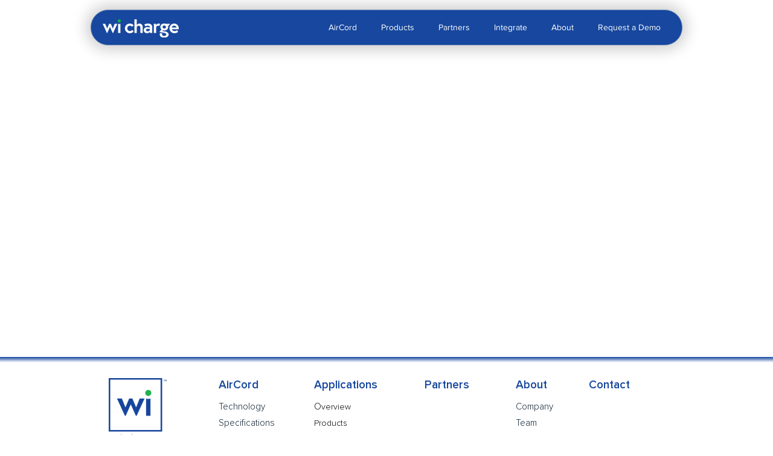

--- FILE ---
content_type: text/plain
request_url: https://www.google-analytics.com/j/collect?v=1&_v=j102&a=1512475769&t=pageview&_s=1&dl=https%3A%2F%2Fwww.wi-charge.com%2Fpress-releases%2Fglass-media-and-wi-charge-put-new-charge-into-retail-display-advertising-market&ul=en-us%40posix&dt=Glass-Media%20and%20Wi-Charge%20Put%20New%20Charge%20into%20Retail%20Display%20Advertising%20Market&sr=1280x720&vp=1280x720&_u=YEBAAEABAAAAACAAI~&jid=1442013782&gjid=1449330355&cid=1215053941.1768723170&tid=UA-225227014-1&_gid=783632840.1768723170&_r=1&_slc=1&gtm=45He61e1n81MN2NDJ9v861877659za200zd861877659&gcd=13l3l3l3l1l1&dma=0&tag_exp=103116026~103200004~104527907~104528501~104684208~104684211~105391252~115938466~115938469~115985661~117041587&z=1900098198
body_size: -450
content:
2,cG-Z078YMKYZT